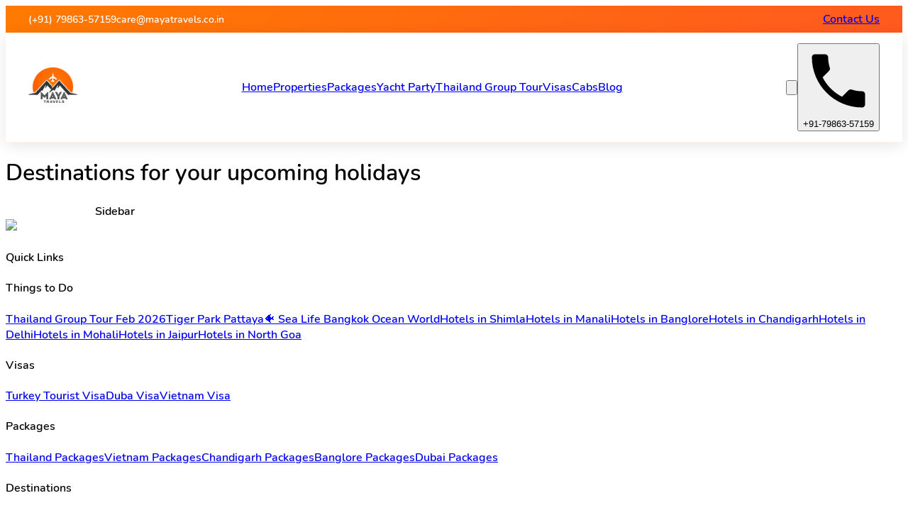

--- FILE ---
content_type: text/html; charset=utf-8
request_url: https://www.mayatravels.co.in/holidays?to=Ang%20Mo%20Kio&id=psk_city6ab69c32-dd54-4f1b-a156-0d2977660bee
body_size: 9400
content:
<!DOCTYPE html><html lang="en"><head><meta charSet="utf-8" data-next-head=""/><meta name="viewport" content="width=device-width" data-next-head=""/><link rel="icon" href="https://www.mayatravels.co.in/api/immigration-apis/src/uploads/favImage-1627142653389.png" data-next-head=""/><meta name="robots" content="index, follow" data-next-head=""/><meta name="application-name" content="MayaTravels" data-next-head=""/><meta name="theme-color" content="#e74c3c" data-next-head=""/><meta name="msapplication-navbutton-color" content="#e74c3c" data-next-head=""/><meta name="msapplication-starturl" content="/" data-next-head=""/><meta property="fb:pages" content="106119941677882" data-next-head=""/><meta http-equiv="content-language" content="en" data-next-head=""/><meta property="al:ios:url" content="mayatravel://" data-next-head=""/><meta name="keywords" content="india,travel agents in india,tour operator kharar,tour operator Chandigarh ,best travel agents in Chandigarh ,best travel agents in kharar,best travel agents in mohali,tour package india,best tour operator in Chandigarh ,best tour operator in kharar,best tour operator in mohali, domestic tour packages, homestays, hotels, flight booking, bus booking, hotel booking, deals on hotels, trains, cheap flights, cheap air tickets, holiday packages" data-next-head=""/><style data-next-head=""></style><script data-next-head=""></script><script type="application/ld+json" data-next-head="">{
  "@context": "https://schema.org",
  "@type": "Organization",
  "name": "Maya Travels",
  "alternateName": "Maya Travel",
  "url": "https://www.mayatravels.co.in/",
  "logo": "https://www.mayatravels.co.in/logo.png",
  "contactPoint": {
    "@type": "ContactPoint",
    "telephone": "7986357159",
    "contactType": "customer service",
    "areaServed": "IN",
    "availableLanguage": ["en","Hindi"]
  },
  "sameAs": [
    "https://www.facebook.com/mayatravelsindia",
    "https://twitter.com/mayatravelsin",
    "https://www.instagram.com/maya_travelsindia/",
    "https://www.youtube.com/channel/UCFdGTcLswm0yiaJkGG1TOtA",
    "https://www.linkedin.com/company/maya-travels/",
    "https://www.mayatravels.co.in/"
  ]
}</script><title data-next-head="">Explore Destinations with Our Exclusive Cab, Tour &amp; Hotel Deals</title><meta property="og:url" content="https://www.mayatravels.co.in/holidays?to=Ang+Mo+Kio&amp;id=psk_city6ab69c32-dd54-4f1b-a156-0d2977660bee" data-next-head=""/><link rel="canonical" href="https://www.mayatravels.co.in/holidays?to=Ang+Mo+Kio&amp;id=psk_city6ab69c32-dd54-4f1b-a156-0d2977660bee" data-next-head=""/><meta property="og:type" content="website" data-next-head=""/><meta property="og:description" content="Explore top city destinations with our travel services. Find cabs, tours, and hotels for the perfect trip. Browse our city list and plan your adventure!" data-next-head=""/><meta property="og:image" content="https://www.mayatravels.co.in/logo.png" data-next-head=""/><meta name="description" content="Explore top city destinations with our travel services. Find cabs, tours, and hotels for the perfect trip. Browse our city list and plan your adventure!" data-next-head=""/><meta name="keyword" content="city tours, cab services, hotel bookings, travel packages, city travel deals, explore cities, top city destinations, book cabs online, best tour packages, affordable hotels, city travel guide, comprehensive city list" data-next-head=""/><meta property="og:title" content="Explore Destinations with Our Exclusive Cab, Tour &amp; Hotel Deals" data-next-head=""/><meta property="twitter:site" content="mayatravelsin" data-next-head=""/><meta property="twitter:card" content="summary_large_image" data-next-head=""/><meta property="twitter:description" content="Explore top city destinations with our travel services. Find cabs, tours, and hotels for the perfect trip. Browse our city list and plan your adventure!" data-next-head=""/><meta property="twitter:title" content="Explore Destinations with Our Exclusive Cab, Tour &amp; Hotel Deals" data-next-head=""/><meta charSet="utf-8"/><meta name="theme-color" content="#000000"/><meta property="og:locale" content="en_US"/><script src="https://accounts.google.com/gsi/client" async="" defer=""></script><link rel="apple-touch-icon-precomposed" sizes="57x57" href="/images/apple-touch-icon-57x57.png"/><link rel="apple-touch-icon-precomposed" sizes="114x114" href="/images/apple-touch-icon-114x114.png"/><link rel="apple-touch-icon-precomposed" sizes="72x72" href="/images/apple-touch-icon-72x72.png"/><link rel="apple-touch-icon-precomposed" sizes="144x144" href="/images/apple-touch-icon-144x144.png"/><link rel="apple-touch-icon-precomposed" sizes="60x60" href="/images/apple-touch-icon-60x60.png"/><link rel="apple-touch-icon-precomposed" sizes="120x120" href="/images/apple-touch-icon-120x120.png"/><link rel="apple-touch-icon-precomposed" sizes="76x76" href="/images/apple-touch-icon-76x76.png"/><link rel="apple-touch-icon-precomposed" sizes="152x152" href="/images/apple-touch-icon-152x152.png"/><link rel="icon" type="image/png" href="/images/favicon-196x196.png" sizes="196x196"/><link rel="icon" type="image/png" href="/images/favicon-96x96.png" sizes="96x96"/><link rel="icon" type="image/png" href="/images/favicon-32x32.png" sizes="32x32"/><link rel="icon" type="image/png" href="/images/favicon-16x16.png" sizes="16x16"/><link rel="icon" type="image/png" href="/images/favicon-128.png" sizes="128x128"/><script src="https://kit.fontawesome.com/7aca256e7a.js" crossorigin="anonymous"></script><link href="https://fonts.googleapis.com/css?family=Open+Sans:300,400,600,700" rel="stylesheet"/><link rel="preload" href="/fonts/nunito-v16-cyrillic-600.ttf" as="font" crossorigin=""/><link rel="stylesheet" href="/fonts/fonts.css"/><link rel="stylesheet" href="https://maxcdn.bootstrapcdn.com/font-awesome/4.6.1/css/font-awesome.min.css"/><script src="https://code.jquery.com/jquery-3.2.1.slim.min.js"></script><link data-next-font="size-adjust" rel="preconnect" href="/" crossorigin="anonymous"/><link rel="preload" href="/_next/static/css/a59b35e75e10bd74.css" as="style"/><link rel="stylesheet" href="/_next/static/css/a59b35e75e10bd74.css" data-n-g=""/><noscript data-n-css=""></noscript><script defer="" nomodule="" src="/_next/static/chunks/polyfills-42372ed130431b0a.js"></script><script src="/_next/static/chunks/webpack-59e1ea270b8a2b58.js" defer=""></script><script src="/_next/static/chunks/framework-a676db37b243fc59.js" defer=""></script><script src="/_next/static/chunks/main-f56577d298c5c7ed.js" defer=""></script><script src="/_next/static/chunks/pages/_app-d7121dfd33655df1.js" defer=""></script><script src="/_next/static/chunks/98309536-07a3e9e34d1f90b4.js" defer=""></script><script src="/_next/static/chunks/5449-f77acb0f0b26892a.js" defer=""></script><script src="/_next/static/chunks/1898-7702801011866386.js" defer=""></script><script src="/_next/static/chunks/3127-05e31757d1b553a8.js" defer=""></script><script src="/_next/static/chunks/8021-37cc8933eae38c9b.js" defer=""></script><script src="/_next/static/chunks/8230-926214e98c1893fd.js" defer=""></script><script src="/_next/static/chunks/8055-417ceba26a6c257a.js" defer=""></script><script src="/_next/static/chunks/6089-321f3a603fbaa2b3.js" defer=""></script><script src="/_next/static/chunks/338-9337fbbcc22cf6ca.js" defer=""></script><script src="/_next/static/chunks/6437-b71607bc90cb5fa1.js" defer=""></script><script src="/_next/static/chunks/7046-c8ea7fa6bdf05290.js" defer=""></script><script src="/_next/static/chunks/7629-b8596ae650b9a94c.js" defer=""></script><script src="/_next/static/chunks/1162-c49501334d4e6f90.js" defer=""></script><script src="/_next/static/chunks/578-82ce9d380c88cb29.js" defer=""></script><script src="/_next/static/chunks/3915-49599abad9a281b0.js" defer=""></script><script src="/_next/static/chunks/7689-da0b8f7368b99b27.js" defer=""></script><script src="/_next/static/chunks/615-edea17a51be65500.js" defer=""></script><script src="/_next/static/chunks/8074-12ce4df0e279892f.js" defer=""></script><script src="/_next/static/chunks/5867-3eef3cc7cb39e70d.js" defer=""></script><script src="/_next/static/chunks/9409-75697890139ce155.js" defer=""></script><script src="/_next/static/chunks/pages/holidays-f7cfa14b2509e6df.js" defer=""></script><script src="/_next/static/8TbdUgqdMdhtFGgmciM9E/_buildManifest.js" defer=""></script><script src="/_next/static/8TbdUgqdMdhtFGgmciM9E/_ssgManifest.js" defer=""></script><style id="__jsx-66d7fb32e6d50afc">.main-navbar.jsx-66d7fb32e6d50afc{position:relative;z-index:1000;transition:all.3s ease}.navbar-scrolled.jsx-66d7fb32e6d50afc .navbar-main.jsx-66d7fb32e6d50afc{background:rgba(255,255,255,.98);backdrop-filter:blur(20px);box-shadow:0 8px 30px rgba(0,0,0,.15);transform:translatey(-2px)}.navbar-scrolled.jsx-66d7fb32e6d50afc .navbar-top-bar.jsx-66d7fb32e6d50afc{transform:translatey(-100%);opacity:0}.navbar-top-bar.jsx-66d7fb32e6d50afc{background:linear-gradient(135deg,#ff7a00 0%,#ff5a1f 100%);color:white;padding:8px 0;position:relative;overflow:hidden}.navbar-top-bar.jsx-66d7fb32e6d50afc::before{content:"";position:absolute;top:0;left:-100%;width:100%;height:100%;background:linear-gradient(90deg,transparent,rgba(255,255,255,.2),transparent);animation:shimmer 3s infinite}@keyframes shimmer{0%{left:-100%}100%{left:100%}}.navbar-top-content.jsx-66d7fb32e6d50afc{max-width:1200px;margin:0 auto;display:flex;justify-content:space-between;align-items:center;padding:0 20px}.navbar-top-left.jsx-66d7fb32e6d50afc,.navbar-top-right.jsx-66d7fb32e6d50afc{display:flex;align-items:center;gap:20px}.navbar-contact-item.jsx-66d7fb32e6d50afc{display:flex;align-items:center;gap:8px;font-size:.9rem;font-weight:500;transition:all.3s ease;cursor:pointer}.navbar-contact-item.jsx-66d7fb32e6d50afc:hover{transform:translatey(-2px);color:#ffd700}.navbar-social-link.jsx-66d7fb32e6d50afc{color:white;text-decoration:none;font-weight:600;font-size:.9rem;transition:all.3s ease;padding:8px 16px;border-radius:20px;background:rgba(255,255,255,.1);backdrop-filter:blur(10px)}.navbar-social-link.jsx-66d7fb32e6d50afc:hover{background:rgba(255,255,255,.2);transform:translatey(-2px);color:#ffd700}.navbar-social-icon.jsx-66d7fb32e6d50afc{font-size:1.2rem!important;padding:8px!important;background:rgba(255,255,255,.1)!important;border-radius:50%!important;cursor:pointer!important;transition:all.3s ease!important}.navbar-social-icon.jsx-66d7fb32e6d50afc:hover{background:rgba(255,215,0,.2)!important;transform:translatey(-2px)scale(1.1)!important;color:#ffd700!important}.navbar-main.jsx-66d7fb32e6d50afc{background:rgba(255,255,255,.95);backdrop-filter:blur(10px);border-bottom:1px solid rgba(255,122,0,.1);box-shadow:0 4px 20px rgba(0,0,0,.1);transition:all.3s ease}.navbar-main-content.jsx-66d7fb32e6d50afc{max-width:1200px;margin:0 auto;display:flex;align-items:center;justify-content:space-between;padding:15px 20px}.navbar-logo.jsx-66d7fb32e6d50afc{transition:all.3s ease}.navbar-logo.jsx-66d7fb32e6d50afc:hover{transform:scale(1.05)}.navbar-menu.jsx-66d7fb32e6d50afc{display:flex;align-items:center;gap:30px}.navbar-link.jsx-66d7fb32e6d50afc{color:#ff7a00;text-decoration:none;font-weight:600;font-size:1rem;padding:10px 16px;border-radius:25px;transition:all.3s ease;position:relative;overflow:hidden}.navbar-link.jsx-66d7fb32e6d50afc::before{content:"";position:absolute;top:0;left:-100%;width:100%;height:100%;background:linear-gradient(135deg,#ff7a00,#ff5a1f);transition:left.3s ease;z-index:-1}.navbar-link.jsx-66d7fb32e6d50afc:hover::before{left:0}.navbar-link.jsx-66d7fb32e6d50afc:hover{color:white;transform:translatey(-2px);box-shadow:0 8px 20px rgba(255,122,0,.3)}.navbar-right.jsx-66d7fb32e6d50afc{display:flex;align-items:center;gap:15px}.navbar-utility-icon.jsx-66d7fb32e6d50afc{transition:all.3s ease!important;border-radius:50%!important;background:rgba(255,122,0,.1)!important}.navbar-utility-icon.jsx-66d7fb32e6d50afc:hover{background:linear-gradient(135deg,#ff7a00,#ff5a1f)!important;transform:translatey(-2px);color:white!important}.navbar-phone-button.jsx-66d7fb32e6d50afc{background:linear-gradient(135deg,#ff6b6b,#ee5a52)!important;color:white!important;border-radius:25px!important;padding:12px 24px!important;font-weight:700!important;text-transform:none!important;box-shadow:0 4px 15px rgba(255,107,107,.3)!important;transition:all.3s ease!important}.navbar-phone-button.jsx-66d7fb32e6d50afc:hover{transform:translatey(-2px);box-shadow:0 8px 25px rgba(255,107,107,.4)!important}.app-bar.jsx-66d7fb32e6d50afc{background:rgba(255,255,255,.95)!important;backdrop-filter:blur(10px)!important;box-shadow:0 4px 20px rgba(0,0,0,.1)!important}.favourite-color.jsx-66d7fb32e6d50afc{color:#ff6b6b!important}.navbar-drawer-list.jsx-66d7fb32e6d50afc{width:280px;background:linear-gradient(135deg,#ff7a00 0%,#ff5a1f 100%);height:100%;color:white}.side-list-button.jsx-66d7fb32e6d50afc .MuiListItem-button.jsx-66d7fb32e6d50afc{color:white!important;transition:all.3s ease!important;border-radius:10px!important;margin:5px 10px!important}.side-list-button.jsx-66d7fb32e6d50afc .MuiListItem-button.jsx-66d7fb32e6d50afc:hover{background:rgba(255,255,255,.2)!important;transform:translatex(5px)}@media(max-width:768px){.navbar-main.jsx-66d7fb32e6d50afc{display:none}.app-bar.jsx-66d7fb32e6d50afc{display:block!important;background:rgba(255,255,255,.98)!important}.navbar-top-content.jsx-66d7fb32e6d50afc{padding:0 15px;flex-wrap:wrap;gap:10px;justify-content:center}.navbar-top-left.jsx-66d7fb32e6d50afc{gap:15px}.navbar-contact-item.jsx-66d7fb32e6d50afc{font-size:.8rem}.navbar-menu.jsx-66d7fb32e6d50afc{display:none}.navbar-right.jsx-66d7fb32e6d50afc{gap:10px}.navbar-drawer-list.jsx-66d7fb32e6d50afc{width:100vw;background:linear-gradient(135deg,#ff7a00 0%,#ff5a1f 100%);position:relative}.navbar-drawer-list.jsx-66d7fb32e6d50afc::before{content:"";position:absolute;top:0;left:0;right:0;bottom:0;background:linear-gradient(135deg,rgba(255,122,0,.1),rgba(255,90,31,.1));z-index:1}.navbar-drawer-list.jsx-66d7fb32e6d50afc>*.jsx-66d7fb32e6d50afc{position:relative;z-index:2}}@media(max-width:480px){.navbar-top-content.jsx-66d7fb32e6d50afc{flex-direction:column;gap:5px}.navbar-top-left.jsx-66d7fb32e6d50afc,.navbar-top-right.jsx-66d7fb32e6d50afc{gap:10px}.navbar-contact-item.jsx-66d7fb32e6d50afc span.jsx-66d7fb32e6d50afc{font-size:.75rem}}*.jsx-66d7fb32e6d50afc{transition:all.3s cubic-bezier(.4,0,.2,1)}.navbar-logo.jsx-66d7fb32e6d50afc img.jsx-66d7fb32e6d50afc{animation:logoFloat 3s ease-in-out infinite}@keyframes logoFloat{0%,100%{transform:translatey(0px)}50%{transform:translatey(-3px)}}.navbar-link.jsx-66d7fb32e6d50afc:focus,.navbar-contact-item.jsx-66d7fb32e6d50afc:focus,.navbar-social-link.jsx-66d7fb32e6d50afc:focus{outline:2px solid#667eea;outline-offset:2px}</style></head><body><div id="page-transition"></div><div id="fb-root"></div><div id="fb-customer-chat" class="fb-customerchat"></div><div id="__next"><div class="new user"><div class="jsx-66d7fb32e6d50afc main-navbar "><div class="jsx-66d7fb32e6d50afc navbar-top-bar"><div class="jsx-66d7fb32e6d50afc navbar-top-content"><div class="jsx-66d7fb32e6d50afc navbar-top-left"><div class="jsx-66d7fb32e6d50afc navbar-contact-item"><svg class="MuiSvgIcon-root navbar-icon" focusable="false" viewBox="0 0 24 24" aria-hidden="true"><path d="M6.62 10.79c1.44 2.83 3.76 5.14 6.59 6.59l2.2-2.2c.27-.27.67-.36 1.02-.24 1.12.37 2.33.57 3.57.57.55 0 1 .45 1 1V20c0 .55-.45 1-1 1-9.39 0-17-7.61-17-17 0-.55.45-1 1-1h3.5c.55 0 1 .45 1 1 0 1.25.2 2.45.57 3.57.11.35.03.74-.25 1.02l-2.2 2.2z"></path></svg><span class="jsx-66d7fb32e6d50afc">(+91) 79863-57159</span></div><div class="jsx-66d7fb32e6d50afc navbar-contact-item"><svg class="MuiSvgIcon-root navbar-icon" focusable="false" viewBox="0 0 24 24" aria-hidden="true"><path d="M20 4H4c-1.1 0-1.99.9-1.99 2L2 18c0 1.1.9 2 2 2h16c1.1 0 2-.9 2-2V6c0-1.1-.9-2-2-2zm0 4l-8 5-8-5V6l8 5 8-5v2z"></path></svg><span class="jsx-66d7fb32e6d50afc"><a href="/cdn-cgi/l/email-protection" class="__cf_email__" data-cfemail="a1c2c0d3c4e1ccc0d8c0d5d3c0d7c4cdd28fc2ce8fc8cf">[email&#160;protected]</a></span></div></div><div class="jsx-66d7fb32e6d50afc navbar-top-right"><a class="navbar-social-link" href="/contact">Contact Us</a><svg class="MuiSvgIcon-root navbar-social-icon" focusable="false" viewBox="0 0 24 24" aria-hidden="true"><path d="M7.8 2h8.4C19.4 2 22 4.6 22 7.8v8.4a5.8 5.8 0 0 1-5.8 5.8H7.8C4.6 22 2 19.4 2 16.2V7.8A5.8 5.8 0 0 1 7.8 2m-.2 2A3.6 3.6 0 0 0 4 7.6v8.8C4 18.39 5.61 20 7.6 20h8.8a3.6 3.6 0 0 0 3.6-3.6V7.6C20 5.61 18.39 4 16.4 4H7.6m9.65 1.5a1.25 1.25 0 0 1 1.25 1.25A1.25 1.25 0 0 1 17.25 8 1.25 1.25 0 0 1 16 6.75a1.25 1.25 0 0 1 1.25-1.25M12 7a5 5 0 0 1 5 5 5 5 0 0 1-5 5 5 5 0 0 1-5-5 5 5 0 0 1 5-5m0 2a3 3 0 0 0-3 3 3 3 0 0 0 3 3 3 3 0 0 0 3-3 3 3 0 0 0-3-3z"></path></svg><svg class="MuiSvgIcon-root navbar-social-icon" focusable="false" viewBox="0 0 24 24" aria-hidden="true"><path d="M22.46 6c-.77.35-1.6.58-2.46.69.88-.53 1.56-1.37 1.88-2.38-.83.5-1.75.85-2.72 1.05C18.37 4.5 17.26 4 16 4c-2.35 0-4.27 1.92-4.27 4.29 0 .34.04.67.11.98C8.28 9.09 5.11 7.38 3 4.79c-.37.63-.58 1.37-.58 2.15 0 1.49.75 2.81 1.91 3.56-.71 0-1.37-.2-1.95-.5v.03c0 2.08 1.48 3.82 3.44 4.21a4.22 4.22 0 0 1-1.93.07 4.28 4.28 0 0 0 4 2.98 8.521 8.521 0 0 1-5.33 1.84c-.34 0-.68-.02-1.02-.06C3.44 20.29 5.7 21 8.12 21 16 21 20.33 14.46 20.33 8.79c0-.19 0-.37-.01-.56.84-.6 1.56-1.36 2.14-2.23z"></path></svg><svg class="MuiSvgIcon-root navbar-social-icon" focusable="false" viewBox="0 0 24 24" aria-hidden="true"><path d="M10 15l5.19-3L10 9v6m11.56-7.83c.13.47.22 1.1.28 1.9.07.8.1 1.49.1 2.09L22 12c0 2.19-.16 3.8-.44 4.83-.25.9-.83 1.48-1.73 1.73-.47.13-1.33.22-2.65.28-1.3.07-2.49.1-3.59.1L12 19c-4.19 0-6.8-.16-7.83-.44-.9-.25-1.48-.83-1.73-1.73-.13-.47-.22-1.1-.28-1.9-.07-.8-.1-1.49-.1-2.09L2 12c0-2.19.16-3.8.44-4.83.25-.9.83-1.48 1.73-1.73.47-.13 1.33-.22 2.65-.28 1.3-.07 2.49-.1 3.59-.1L12 5c4.19 0 6.8.16 7.83.44.9.25 1.48.83 1.73 1.73z"></path></svg></div></div></div><div class="jsx-66d7fb32e6d50afc navbar-main"><div class="jsx-66d7fb32e6d50afc navbar-main-content"><a class="navbar-logo" href="/"><img alt="logo" loading="lazy" width="70" height="50" decoding="async" data-nimg="1" style="color:transparent" src="/logo.png"/></a><div class="jsx-66d7fb32e6d50afc navbar-menu"><a class="navbar-link" href="/">Home</a><a class="navbar-link" href="/hotel">Properties</a><a class="navbar-link" href="/package">Packages</a><a class="navbar-link" href="/yacht-party-pattaya">Yacht Party</a><a class="navbar-link" href="/thailand-group-tour-feb-2026">Thailand Group Tour</a><a class="navbar-link" href="/visas">Visas</a><a class="navbar-link" href="/cabs">Cabs</a><a class="navbar-link" href="/blog">Blog</a></div><div class="jsx-66d7fb32e6d50afc navbar-right"><button class="MuiButtonBase-root MuiIconButton-root navbar-utility-icon" tabindex="0" type="button"><span class="MuiIconButton-label"><svg class="MuiSvgIcon-root" focusable="false" viewBox="0 0 24 24" aria-hidden="true"><path d="M12 12c2.21 0 4-1.79 4-4s-1.79-4-4-4-4 1.79-4 4 1.79 4 4 4zm0 2c-2.67 0-8 1.34-8 4v2h16v-2c0-2.66-5.33-4-8-4z"></path></svg></span></button><button class="MuiButtonBase-root MuiButton-root MuiButton-text navbar-phone-button" tabindex="0" type="button"><span class="MuiButton-label"><span class="MuiButton-startIcon MuiButton-iconSizeMedium"><svg class="MuiSvgIcon-root" focusable="false" viewBox="0 0 24 24" aria-hidden="true"><path d="M6.62 10.79c1.44 2.83 3.76 5.14 6.59 6.59l2.2-2.2c.27-.27.67-.36 1.02-.24 1.12.37 2.33.57 3.57.57.55 0 1 .45 1 1V20c0 .55-.45 1-1 1-9.39 0-17-7.61-17-17 0-.55.45-1 1-1h3.5c.55 0 1 .45 1 1 0 1.25.2 2.45.57 3.57.11.35.03.74-.25 1.02l-2.2 2.2z"></path></svg></span>+91-79863-57159</span></button></div></div></div><header class="MuiPaper-root MuiAppBar-root MuiAppBar-positionFixed MuiAppBar-colorPrimary app-bar mui-fixed MuiPaper-elevation4" style="display:none"><div class="MuiToolbar-root MuiToolbar-regular app-bar-tool container MuiToolbar-gutters"><button class="MuiButtonBase-root MuiIconButton-root toggle-button MuiIconButton-colorInherit MuiIconButton-edgeStart" tabindex="0" type="button" aria-label="menu"><span class="MuiIconButton-label"><svg class="MuiSvgIcon-root" focusable="false" viewBox="0 0 24 24" aria-hidden="true"><path d="M3 18h18v-2H3v2zm0-5h18v-2H3v2zm0-7v2h18V6H3z"></path></svg></span></button><a href="/"><span class="jsx-66d7fb32e6d50afc app-bar-logo"><img alt="logo" loading="lazy" width="70" height="50" decoding="async" data-nimg="1" style="color:transparent" src="/logo.png"/></span></a></div></header></div><div class="hotel top-100"><div class="head holidays-cities-head"><h1>Destinations for your upcoming holidays</h1></div><div style="padding-left:10%;padding-right:10%"><div class="row"><div class="col-12 col-sm-12 col-md-8 col-lg-8"><div class="row"></div></div><div class="col-12 col-sm-12 col-md-4 col-lg-4">Sidebar</div></div></div></div><div></div><a class="quote"><img alt="helpimg" loading="lazy" width="50" height="50" decoding="async" data-nimg="1" class="quote-text w-100" style="color:transparent" src="/_next/static/media/help.61bd9c04.png"/></a><div class="footer"><div class="container"><div class="row"><div class="footer-company mb-4 col-12 col-sm-12 col-md-12 col-lg-12"><h4>Quick Links</h4><div class="hr"></div><div class="row"><div class="footer-company col-6 col-sm-6 col-md-3 col-lg-3"><h4>Things to Do</h4><a href="/thailand-group-tour-feb-2026">Thailand Group Tour Feb 2026</a><a href="/tiger-park-pattaya-tickets">Tiger Park Pattaya</a><a href="/sealife-bangkok">🐠 Sea Life Bangkok Ocean World</a><a href="/destinations/shimla">Hotels in Shimla</a><a href="/destinations/manali">Hotels in Manali</a><a href="/destinations/banglore">Hotels in Banglore</a><a href="/destinations/chandigarh">Hotels in Chandigarh</a><a href="/destinations/delhi">Hotels in Delhi</a><a href="/destinations/mohali">Hotels in Mohali</a><a href="/destinations/jaipur">Hotels in Jaipur</a><a href="/destinations/goa">Hotels in North Goa</a></div><div class="footer-company col-6 col-sm-6 col-md-3 col-lg-3"><h4>Visas</h4><a href="/visas/turkey-visa">Turkey Tourist Visa</a><a href="/visas/dubai-visa">Duba Visa</a><a href="/visas/vietnam-visa">Vietnam Visa</a></div><div class="footer-company col-6 col-sm-6 col-md-3 col-lg-3"><h4>Packages</h4><a href="/destinations/thailand">Thailand Packages</a><a href="/destinations/vietnam">Vietnam Packages</a><a href="/destinations/chandigarh">Chandigarh Packages</a><a href="/destinations/banglore">Banglore Packages</a><a href="/destinations/dubai">Dubai Packages</a></div><div class="footer-company col-6 col-sm-6 col-md-3 col-lg-3"><h4>Destinations</h4><a href="/destinations/delhi">Explore Delhi</a><a href="/destinations/manali">Explore Manali</a><a href="/destinations/shimla">Explore Shimla</a><a href="/destinations/chandigarh">Explore Chandigarh</a><a href="/destinations/banglore">Explore Banglore</a></div></div></div><div class="footer-company mb-4 footer-destination col-12 col-sm-12 col-md-12 col-lg-12"><h4>Favourite Destination</h4><div class="hr"></div><div class="d-flex justify-content-start flex-wrap"><a href="/destinations/manali"><span class="mr-3"> <!-- -->Manali</span></a><a href="/destinations/shimla"><span class="mr-3"> <!-- -->Shimla</span></a><a href="/destinations/maldives"><span class="mr-3"> <!-- -->Maldives</span></a><a href="/destinations/dubai"><span class="mr-3"> <!-- -->Dubai</span></a><a href="/destinations/chandigarh"><span class="mr-3"> <!-- -->Chandigarh</span></a><a href="/destinations/thailand"><span class="mr-3"> <!-- -->Thailand</span></a><a href="/destinations/banglore"><span class="mr-3"> <!-- -->Banglore</span></a><a href="/destinations/phuket"><span class="mr-3"> <!-- -->Phuket</span></a><a href="/destinations/himachalpradesh"><span class="mr-3"> <!-- -->Himachal pradesh</span></a><a href="/destinations/vietnam"><span class="mr-3"> <!-- -->Vietnam</span></a></div></div><div class="footer-company col-6 col-sm-6 col-md-6 col-lg-3"><h4>Company</h4><div class="hr"></div><a href="/">Home</a><a href="/agency/listproperty">List your Property</a><a href="/cabs">Cabs</a><a href="/blog">Blog</a><a href="/gallery">Gallery</a><a href="/contact">Contact us</a><a href="https://merchant.razorpay.com/policy/K4BjbCJM9c1uBw/shipping">Shipping and Delivery</a></div><div class="footer-info col-6 col-sm-6 col-md-6 col-lg-3"><h4>About</h4><div class="hr"></div><p> We offer matchless services to the business and tourist. We are not a Travel agency, we connect customers with Vendors providing cheap travel packages. </p></div><div class="footer-info col-6 col-sm-6 col-md-6 col-lg-3"><h4>contact</h4><div class="hr"></div><div class="contact-address">E253, Cabin 106, Phase 8b Industrial area, Mohali - 160071</div><br/><div class="contact-info"><a href="tel:+91 79863 57159"><svg class="MuiSvgIcon-root" focusable="false" viewBox="0 0 24 24" aria-hidden="true"><path d="M6.62 10.79c1.44 2.83 3.76 5.14 6.59 6.59l2.2-2.2c.27-.27.67-.36 1.02-.24 1.12.37 2.33.57 3.57.57.55 0 1 .45 1 1V20c0 .55-.45 1-1 1-9.39 0-17-7.61-17-17 0-.55.45-1 1-1h3.5c.55 0 1 .45 1 1 0 1.25.2 2.45.57 3.57.11.35.03.74-.25 1.02l-2.2 2.2z"></path></svg> <!-- -->+91 79863 57159</a><br/><a href="/cdn-cgi/l/email-protection#c6a5a7b4a386aba7bfa7b2b4a7b0a3aab5e8a5a9e8afa8" class="text-decoration-none"><svg class="MuiSvgIcon-root" focusable="false" viewBox="0 0 24 24" aria-hidden="true"><path d="M20 4H4c-1.1 0-1.99.9-1.99 2L2 18c0 1.1.9 2 2 2h16c1.1 0 2-.9 2-2V6c0-1.1-.9-2-2-2zm0 4l-8 5-8-5V6l8 5 8-5v2z"></path></svg> <!-- --><span class="__cf_email__" data-cfemail="ddbebcafb89db0bca4bca9afbcabb8b1aef3beb2f3b4b3">[email&#160;protected]</span></a></div><br/><div class="social-icons"><div class="contact-address">Follow us on:</div><div class="d-flex"><a href="https://www.facebook.com/mayatravelsindia"><svg class="MuiSvgIcon-root" focusable="false" viewBox="0 0 24 24" aria-hidden="true"><path d="M5 3h14a2 2 0 0 1 2 2v14a2 2 0 0 1-2 2H5a2 2 0 0 1-2-2V5a2 2 0 0 1 2-2m13 2h-2.5A3.5 3.5 0 0 0 12 8.5V11h-2v3h2v7h3v-7h3v-3h-3V9a1 1 0 0 1 1-1h2V5z"></path></svg></a> <a href="https://www.instagram.com/maya_travelsindia/"><svg class="MuiSvgIcon-root" focusable="false" viewBox="0 0 24 24" aria-hidden="true"><path d="M7.8 2h8.4C19.4 2 22 4.6 22 7.8v8.4a5.8 5.8 0 0 1-5.8 5.8H7.8C4.6 22 2 19.4 2 16.2V7.8A5.8 5.8 0 0 1 7.8 2m-.2 2A3.6 3.6 0 0 0 4 7.6v8.8C4 18.39 5.61 20 7.6 20h8.8a3.6 3.6 0 0 0 3.6-3.6V7.6C20 5.61 18.39 4 16.4 4H7.6m9.65 1.5a1.25 1.25 0 0 1 1.25 1.25A1.25 1.25 0 0 1 17.25 8 1.25 1.25 0 0 1 16 6.75a1.25 1.25 0 0 1 1.25-1.25M12 7a5 5 0 0 1 5 5 5 5 0 0 1-5 5 5 5 0 0 1-5-5 5 5 0 0 1 5-5m0 2a3 3 0 0 0-3 3 3 3 0 0 0 3 3 3 3 0 0 0 3-3 3 3 0 0 0-3-3z"></path></svg></a> <a href="https://www.google.com/maps/place/Maya+Travels/@30.698324,76.69738,12z/data=!4m5!3m4!1s0x0:0xe19a97a37a0f2846!8m2!3d30.698324!4d76.6973804?hl=en"><style data-emotion="css vubbuv">.css-vubbuv{-webkit-user-select:none;-moz-user-select:none;-ms-user-select:none;user-select:none;width:1em;height:1em;display:inline-block;fill:currentColor;-webkit-flex-shrink:0;-ms-flex-negative:0;flex-shrink:0;-webkit-transition:fill 200ms cubic-bezier(0.4, 0, 0.2, 1) 0ms;transition:fill 200ms cubic-bezier(0.4, 0, 0.2, 1) 0ms;font-size:1.5rem;}</style><svg class="MuiSvgIcon-root MuiSvgIcon-fontSizeMedium css-vubbuv" focusable="false" aria-hidden="true" viewBox="0 0 24 24" data-testid="GoogleIcon"><path d="M12.545,10.239v3.821h5.445c-0.712,2.315-2.647,3.972-5.445,3.972c-3.332,0-6.033-2.701-6.033-6.032s2.701-6.032,6.033-6.032c1.498,0,2.866,0.549,3.921,1.453l2.814-2.814C17.503,2.988,15.139,2,12.545,2C7.021,2,2.543,6.477,2.543,12s4.478,10,10.002,10c8.396,0,10.249-7.85,9.426-11.748L12.545,10.239z"></path></svg></a> <a href="https://www.linkedin.com/company/maya-travels"><svg class="MuiSvgIcon-root" focusable="false" viewBox="0 0 24 24" aria-hidden="true"><path d="M19 3a2 2 0 0 1 2 2v14a2 2 0 0 1-2 2H5a2 2 0 0 1-2-2V5a2 2 0 0 1 2-2h14m-.5 15.5v-5.3a3.26 3.26 0 0 0-3.26-3.26c-.85 0-1.84.52-2.32 1.3v-1.11h-2.79v8.37h2.79v-4.93c0-.77.62-1.4 1.39-1.4a1.4 1.4 0 0 1 1.4 1.4v4.93h2.79M6.88 8.56a1.68 1.68 0 0 0 1.68-1.68c0-.93-.75-1.69-1.68-1.69a1.69 1.69 0 0 0-1.69 1.69c0 .93.76 1.68 1.69 1.68m1.39 9.94v-8.37H5.5v8.37h2.77z"></path></svg></a><a href="https://twitter.com/mayatravelsin"><svg class="MuiSvgIcon-root" focusable="false" viewBox="0 0 24 24" aria-hidden="true"><path d="M22.46 6c-.77.35-1.6.58-2.46.69.88-.53 1.56-1.37 1.88-2.38-.83.5-1.75.85-2.72 1.05C18.37 4.5 17.26 4 16 4c-2.35 0-4.27 1.92-4.27 4.29 0 .34.04.67.11.98C8.28 9.09 5.11 7.38 3 4.79c-.37.63-.58 1.37-.58 2.15 0 1.49.75 2.81 1.91 3.56-.71 0-1.37-.2-1.95-.5v.03c0 2.08 1.48 3.82 3.44 4.21a4.22 4.22 0 0 1-1.93.07 4.28 4.28 0 0 0 4 2.98 8.521 8.521 0 0 1-5.33 1.84c-.34 0-.68-.02-1.02-.06C3.44 20.29 5.7 21 8.12 21 16 21 20.33 14.46 20.33 8.79c0-.19 0-.37-.01-.56.84-.6 1.56-1.36 2.14-2.23z"></path></svg></a><a href="https://www.youtube.com/channel/UCFdGTcLswm0yiaJkGG1TOtA"><svg class="MuiSvgIcon-root" focusable="false" viewBox="0 0 24 24" aria-hidden="true"><path d="M10 15l5.19-3L10 9v6m11.56-7.83c.13.47.22 1.1.28 1.9.07.8.1 1.49.1 2.09L22 12c0 2.19-.16 3.8-.44 4.83-.25.9-.83 1.48-1.73 1.73-.47.13-1.33.22-2.65.28-1.3.07-2.49.1-3.59.1L12 19c-4.19 0-6.8-.16-7.83-.44-.9-.25-1.48-.83-1.73-1.73-.13-.47-.22-1.1-.28-1.9-.07-.8-.1-1.49-.1-2.09L2 12c0-2.19.16-3.8.44-4.83.25-.9.83-1.48 1.73-1.73.47-.13 1.33-.22 2.65-.28 1.3-.07 2.49-.1 3.59-.1L12 5c4.19 0 6.8.16 7.83.44.9.25 1.48.83 1.73 1.73z"></path></svg></a></div></div></div><div class="footer-subscribe col-12 col-sm-6 col-md-6 col-lg-3"><h4>Subscribe</h4><div class="hr"></div><div class="MuiInputBase-root MuiInput-root MuiInput-underline MuiInputBase-adornedEnd"><input id="standard-adornment-password" placeholder="Your Email" type="email" class="MuiInputBase-input MuiInput-input MuiInputBase-inputAdornedEnd" value=""/><div class="MuiInputAdornment-root MuiInputAdornment-positionEnd"><button class="MuiButtonBase-root MuiIconButton-root" tabindex="0" type="button" aria-label="toggle password visibility"><span class="MuiIconButton-label"><svg class="MuiSvgIcon-root" focusable="false" viewBox="0 0 24 24" aria-hidden="true"><path d="M12 5.9c1.16 0 2.1.94 2.1 2.1s-.94 2.1-2.1 2.1S9.9 9.16 9.9 8s.94-2.1 2.1-2.1m0 9c2.97 0 6.1 1.46 6.1 2.1v1.1H5.9V17c0-.64 3.13-2.1 6.1-2.1M12 4C9.79 4 8 5.79 8 8s1.79 4 4 4 4-1.79 4-4-1.79-4-4-4zm0 9c-2.67 0-8 1.34-8 4v3h16v-3c0-2.66-5.33-4-8-4z"></path></svg></span></button></div></div><button type="button" variant="contained" class="subscribe-button btn btn-primary">Subscribe Now</button></div></div><hr/><div class="row"><div class="text-center footer-copy col-lg-12"><p>Copyrights ©<!-- --> <a href="https://www.mayatravels.co.in/">Maya Travels 2024</a>. All rights reserved. A product by<!-- --> <a href="https://endurancesoftwares.com/">Endurance Softwares</a></p><a href="/privacypolicy">Privacy Policy</a> | <a href="/terms">Terms and conditions</a> | <a href="/sitemap">Sitemap</a></div></div></div></div></div><style></style><script data-cfasync="false" src="/cdn-cgi/scripts/5c5dd728/cloudflare-static/email-decode.min.js"></script><script></script></div><script id="__NEXT_DATA__" type="application/json">{"props":{"pageProps":{"settings":{"mostFavouriteCities":[{"_id":"60c0a8db686db623a07d0141","cityId":"psk_city7c46cc28-0b2d-4ca8-ac6b-133fc0679d25","cityName":"Manali"},{"_id":"60c0a5f138a12022024a7749","cityId":"psk_city830915e9-bdc7-4b9d-9294-c9459ce497e4","cityName":"Shimla"},{"_id":"61114b74a37cc1708be13708","cityId":"psk_city73a7cc66-9354-4b71-b8ea-a262906f3f1a","cityName":"Maldives"},{"_id":"610baf6beab3a61aea1ffe92","cityId":"psk_city5371a332-91b9-4ce7-8cc2-34d26cad19af","cityName":"Dubai"},{"_id":"60c0a67838a12022024a774f","cityId":"psk_citye2182da7-c77f-4ab5-b60b-b9b4df4e1b2a","cityName":"Chandigarh"},{"_id":"626a37f98b886b4ac63c2af8","cityId":"psk_city16806208-339b-448e-bbfc-6c001aadc151","cityName":"Thailand"},{"_id":"60c0a79438a12022024a775c","cityId":"psk_cityde343df5-b4d5-4c15-9978-b3c9190760aa","cityName":"Banglore"},{"_id":"64e5e3fd24d34a6a96633d1d","cityId":"psk_city22248b23-aa5f-4182-bb6d-e88a58e9d478","cityName":"Phuket"},{"_id":"64be1852c7329ae9c1b85555","cityId":"psk_city5359aa6d-d89f-4e69-a9a6-bdfe6979b9b3","cityName":"Himachal pradesh"},{"_id":"64afb8f3c1363b288d75eb20","cityId":"psk_city910daf66-806d-46c0-b04e-553c6fa8cfa8","cityName":"Vietnam"}],"siteSetting":[{"_id":"60b4bd90ce42d9b368a53439","header":[{"pageTitle":"Maya Travels - Best deals on Travel , Hotels, Homestays, Camps","page":"hgyuhijyyucus","favImage":"favImage-1622632935295.png","headerImage":"headerImage-1622531239743.png","metaTagName":"india,travel agents in india,tour operator kharar,tour operator Chandigarh ,best travel agents in Chandigarh ,best travel agents in kharar,best travel agents in mohali,tour package india,best tour operator in Chandigarh ,best tour operator in kharar,best tour operator in mohali, domestic tour packages, homestays, hotels, flight booking, bus booking, hotel booking, deals on hotels, trains, cheap flights, cheap air tickets, holiday packages","metaTagDescription":"Get the best deals on tour packages, taxi, and hotel bookings at reasonable prices. Choose from a variety of hotels and homestays that fit your budget.","headerNotice":"","heading":"Best Domestic and International Travel Packages","description":"","bannerImage":"bannerImages0-1622807652568.jpg,bannerImages1-1622807652695.jpg","headerStyle":"","headerScript":""}],"footer":[{"footerData":"jhuhuu","footerHeading":"gnhnjnh","footerText":"Copyrights \u0026copy; \u003ca href=\"https://www.mayatravels.co.in/\"\u003eMaya Travels 2021 \u003c/a\u003e. All rights reserved. A product by \u003ca href=\"https:/www.endurancesoftwares.com/\"\u003eEndurance Softwares\u003c/a\u003e","footerAboutData":" We offer matchless services to the business and tourist. We are not a Travel agency, we connect customers with Vendors providing cheap travel packages. ","footerContactAddress":"E253, Cabin 106, Phase 8b Industrial area, Mohali - 160071","footerContactNo":"+91 79863 57159","footerContactEmail":"care@mayatravels.co.in","footerScript":"","footerStyle":""}],"socialIcons":[{"facebook":{"name":"facebook","url":"https://www.facebook.com/mayatravelsindia","icon":"fab fa-facebook"},"linkedIn":{"name":"linkedIn","url":"https://www.linkedin.com/company/maya-travels","icon":"fab fa-linkedin"},"gmail":{"name":"gmail","url":"https://www.google.com/maps/place/Maya+Travels/@30.698324,76.69738,12z/data=!4m5!3m4!1s0x0:0xe19a97a37a0f2846!8m2!3d30.698324!4d76.6973804?hl=en","icon":"fab fa-envelope"},"github":{"name":"github","url":"","icon":"fab fa-github"},"instagram":{"name":"instagram","url":"https://www.instagram.com/maya_travelsindia/","icon":"fab fa-instagram"},"twitter":{"name":"twitter","url":"https://twitter.com/mayatravelsin","icon":"fab fa-twitter"},"youTube":{"name":"youTube","url":"https://www.youtube.com/channel/UCFdGTcLswm0yiaJkGG1TOtA","icon":"fab fa-youtube"}}],"settingId":"psk_site_settingde38d42a-4566-48af-8472-27aab5df3f2c","createdAt":"2021-05-31T10:42:24.449Z","updatedAt":"2024-05-20T02:55:58.528Z","__v":0,"created_by":"6396f01d6d4d632a75392b78","updated_by":"6396f01d6d4d632a75392b78","siteImages":[{"_id":"60fc39fd21057cf8eee693c9","imageName":"favImage-1627142653389.png","imageType":"site-favImage","__v":0},{"_id":"6540b820a3028f337a010a1e","imageName":"headerImage-1698740256573.jpg","imageType":"site-headerImage","__v":0}]}]}}},"page":"/holidays","query":{"to":"Ang Mo Kio","id":"psk_city6ab69c32-dd54-4f1b-a156-0d2977660bee"},"buildId":"8TbdUgqdMdhtFGgmciM9E","isFallback":false,"isExperimentalCompile":false,"appGip":true,"scriptLoader":[]}</script><script defer src="https://static.cloudflareinsights.com/beacon.min.js/vcd15cbe7772f49c399c6a5babf22c1241717689176015" integrity="sha512-ZpsOmlRQV6y907TI0dKBHq9Md29nnaEIPlkf84rnaERnq6zvWvPUqr2ft8M1aS28oN72PdrCzSjY4U6VaAw1EQ==" data-cf-beacon='{"version":"2024.11.0","token":"ecbe6fd600244e2399fcb04d30618cbc","r":1,"server_timing":{"name":{"cfCacheStatus":true,"cfEdge":true,"cfExtPri":true,"cfL4":true,"cfOrigin":true,"cfSpeedBrain":true},"location_startswith":null}}' crossorigin="anonymous"></script>
</body></html>